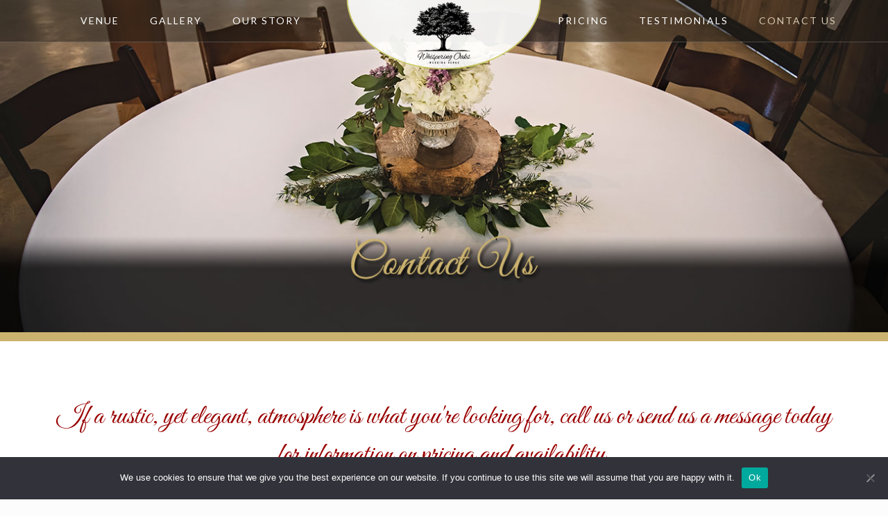

--- FILE ---
content_type: text/css
request_url: https://www.whisperingoakswedding.com/wp-content/themes/betheme-child/style.css?ver=6.8.3
body_size: 240
content:
/*
Theme Name: 	Betheme Child
Theme URI: 		http://themes.muffingroup.com/betheme
Author: 		Muffin group
Author URI: 	http://muffingroup.com
Description:	Child Theme for Betheme - Premium WordPress Theme
Template:		betheme
Version: 		1.6
*/

/* Theme customization starts here
-------------------------------------------------------------- */

.testi01{margin:0px!important;padding:0px!important;list-style:none}.testi01 li{background:url(https://www.whisperingoakswedding.com/wp-content/uploads/testi.png)no-repeat 0 0!important;padding:0px 0px 0px 40px;list-style:none;font-style:italic;font-size:15px;margin-bottom:30px!important}.testi01 li span{display:block;color:#b0300e;margin-top:10px;font-weight:bold;font-style:normal;font-family:"Lato", Arial, Tahoma, sans-serif;}
